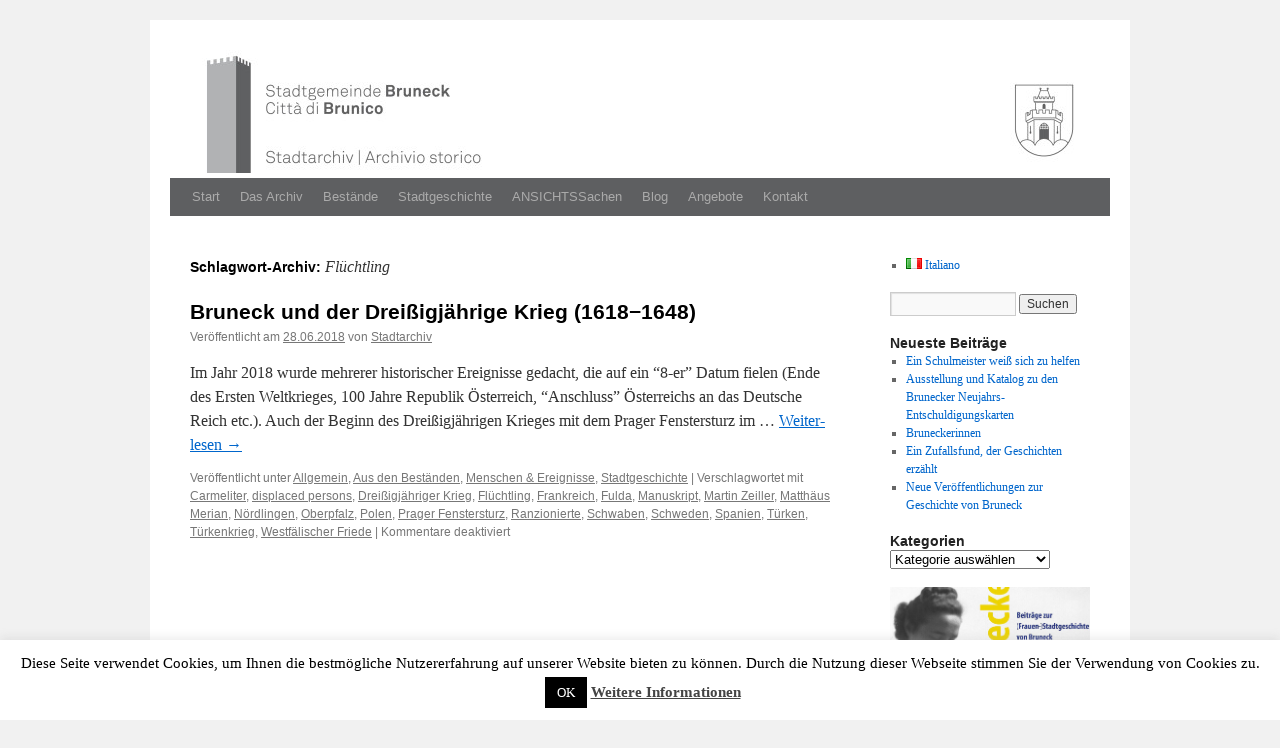

--- FILE ---
content_type: text/html; charset=UTF-8
request_url: https://www.archiv-bruneck.it/de/tag/fluechtling
body_size: 18834
content:
<!DOCTYPE html>
<link rel="icon" href="https://www.archiv-bruneck.it/wp-content/uploads/2024/07/Logo_favicon-1.png">
<html lang="de-DE">
<head>
<meta charset="UTF-8" />
<title>Flüchtling | Stadtarchiv Bruneck | Archivio storico della Città di Brunico</title>
<link rel="stylesheet" type="text/css" media="all" href="https://www.archiv-bruneck.it/wp-content/themes/arkisto/style.css" />
<meta name='robots' content='max-image-preview:large' />
<link rel="alternate" type="application/rss+xml" title="Stadtarchiv Bruneck | Archivio storico della Città di Brunico &raquo; Feed" href="https://www.archiv-bruneck.it/de/feed" />
<link rel="alternate" type="application/rss+xml" title="Stadtarchiv Bruneck | Archivio storico della Città di Brunico &raquo; Kommentar-Feed" href="https://www.archiv-bruneck.it/de/comments/feed" />
<link rel="alternate" type="application/rss+xml" title="Stadtarchiv Bruneck | Archivio storico della Città di Brunico &raquo; Flüchtling Schlagwort-Feed" href="https://www.archiv-bruneck.it/de/tag/fluechtling/feed" />
<style id='wp-img-auto-sizes-contain-inline-css' type='text/css'>
img:is([sizes=auto i],[sizes^="auto," i]){contain-intrinsic-size:3000px 1500px}
/*# sourceURL=wp-img-auto-sizes-contain-inline-css */
</style>
<style id='wp-emoji-styles-inline-css' type='text/css'>

	img.wp-smiley, img.emoji {
		display: inline !important;
		border: none !important;
		box-shadow: none !important;
		height: 1em !important;
		width: 1em !important;
		margin: 0 0.07em !important;
		vertical-align: -0.1em !important;
		background: none !important;
		padding: 0 !important;
	}
/*# sourceURL=wp-emoji-styles-inline-css */
</style>
<style id='wp-block-library-inline-css' type='text/css'>
:root{--wp-block-synced-color:#7a00df;--wp-block-synced-color--rgb:122,0,223;--wp-bound-block-color:var(--wp-block-synced-color);--wp-editor-canvas-background:#ddd;--wp-admin-theme-color:#007cba;--wp-admin-theme-color--rgb:0,124,186;--wp-admin-theme-color-darker-10:#006ba1;--wp-admin-theme-color-darker-10--rgb:0,107,160.5;--wp-admin-theme-color-darker-20:#005a87;--wp-admin-theme-color-darker-20--rgb:0,90,135;--wp-admin-border-width-focus:2px}@media (min-resolution:192dpi){:root{--wp-admin-border-width-focus:1.5px}}.wp-element-button{cursor:pointer}:root .has-very-light-gray-background-color{background-color:#eee}:root .has-very-dark-gray-background-color{background-color:#313131}:root .has-very-light-gray-color{color:#eee}:root .has-very-dark-gray-color{color:#313131}:root .has-vivid-green-cyan-to-vivid-cyan-blue-gradient-background{background:linear-gradient(135deg,#00d084,#0693e3)}:root .has-purple-crush-gradient-background{background:linear-gradient(135deg,#34e2e4,#4721fb 50%,#ab1dfe)}:root .has-hazy-dawn-gradient-background{background:linear-gradient(135deg,#faaca8,#dad0ec)}:root .has-subdued-olive-gradient-background{background:linear-gradient(135deg,#fafae1,#67a671)}:root .has-atomic-cream-gradient-background{background:linear-gradient(135deg,#fdd79a,#004a59)}:root .has-nightshade-gradient-background{background:linear-gradient(135deg,#330968,#31cdcf)}:root .has-midnight-gradient-background{background:linear-gradient(135deg,#020381,#2874fc)}:root{--wp--preset--font-size--normal:16px;--wp--preset--font-size--huge:42px}.has-regular-font-size{font-size:1em}.has-larger-font-size{font-size:2.625em}.has-normal-font-size{font-size:var(--wp--preset--font-size--normal)}.has-huge-font-size{font-size:var(--wp--preset--font-size--huge)}.has-text-align-center{text-align:center}.has-text-align-left{text-align:left}.has-text-align-right{text-align:right}.has-fit-text{white-space:nowrap!important}#end-resizable-editor-section{display:none}.aligncenter{clear:both}.items-justified-left{justify-content:flex-start}.items-justified-center{justify-content:center}.items-justified-right{justify-content:flex-end}.items-justified-space-between{justify-content:space-between}.screen-reader-text{border:0;clip-path:inset(50%);height:1px;margin:-1px;overflow:hidden;padding:0;position:absolute;width:1px;word-wrap:normal!important}.screen-reader-text:focus{background-color:#ddd;clip-path:none;color:#444;display:block;font-size:1em;height:auto;left:5px;line-height:normal;padding:15px 23px 14px;text-decoration:none;top:5px;width:auto;z-index:100000}html :where(.has-border-color){border-style:solid}html :where([style*=border-top-color]){border-top-style:solid}html :where([style*=border-right-color]){border-right-style:solid}html :where([style*=border-bottom-color]){border-bottom-style:solid}html :where([style*=border-left-color]){border-left-style:solid}html :where([style*=border-width]){border-style:solid}html :where([style*=border-top-width]){border-top-style:solid}html :where([style*=border-right-width]){border-right-style:solid}html :where([style*=border-bottom-width]){border-bottom-style:solid}html :where([style*=border-left-width]){border-left-style:solid}html :where(img[class*=wp-image-]){height:auto;max-width:100%}:where(figure){margin:0 0 1em}html :where(.is-position-sticky){--wp-admin--admin-bar--position-offset:var(--wp-admin--admin-bar--height,0px)}@media screen and (max-width:600px){html :where(.is-position-sticky){--wp-admin--admin-bar--position-offset:0px}}

/*# sourceURL=wp-block-library-inline-css */
</style><style id='wp-block-image-inline-css' type='text/css'>
.wp-block-image>a,.wp-block-image>figure>a{display:inline-block}.wp-block-image img{box-sizing:border-box;height:auto;max-width:100%;vertical-align:bottom}@media not (prefers-reduced-motion){.wp-block-image img.hide{visibility:hidden}.wp-block-image img.show{animation:show-content-image .4s}}.wp-block-image[style*=border-radius] img,.wp-block-image[style*=border-radius]>a{border-radius:inherit}.wp-block-image.has-custom-border img{box-sizing:border-box}.wp-block-image.aligncenter{text-align:center}.wp-block-image.alignfull>a,.wp-block-image.alignwide>a{width:100%}.wp-block-image.alignfull img,.wp-block-image.alignwide img{height:auto;width:100%}.wp-block-image .aligncenter,.wp-block-image .alignleft,.wp-block-image .alignright,.wp-block-image.aligncenter,.wp-block-image.alignleft,.wp-block-image.alignright{display:table}.wp-block-image .aligncenter>figcaption,.wp-block-image .alignleft>figcaption,.wp-block-image .alignright>figcaption,.wp-block-image.aligncenter>figcaption,.wp-block-image.alignleft>figcaption,.wp-block-image.alignright>figcaption{caption-side:bottom;display:table-caption}.wp-block-image .alignleft{float:left;margin:.5em 1em .5em 0}.wp-block-image .alignright{float:right;margin:.5em 0 .5em 1em}.wp-block-image .aligncenter{margin-left:auto;margin-right:auto}.wp-block-image :where(figcaption){margin-bottom:1em;margin-top:.5em}.wp-block-image.is-style-circle-mask img{border-radius:9999px}@supports ((-webkit-mask-image:none) or (mask-image:none)) or (-webkit-mask-image:none){.wp-block-image.is-style-circle-mask img{border-radius:0;-webkit-mask-image:url('data:image/svg+xml;utf8,<svg viewBox="0 0 100 100" xmlns="http://www.w3.org/2000/svg"><circle cx="50" cy="50" r="50"/></svg>');mask-image:url('data:image/svg+xml;utf8,<svg viewBox="0 0 100 100" xmlns="http://www.w3.org/2000/svg"><circle cx="50" cy="50" r="50"/></svg>');mask-mode:alpha;-webkit-mask-position:center;mask-position:center;-webkit-mask-repeat:no-repeat;mask-repeat:no-repeat;-webkit-mask-size:contain;mask-size:contain}}:root :where(.wp-block-image.is-style-rounded img,.wp-block-image .is-style-rounded img){border-radius:9999px}.wp-block-image figure{margin:0}.wp-lightbox-container{display:flex;flex-direction:column;position:relative}.wp-lightbox-container img{cursor:zoom-in}.wp-lightbox-container img:hover+button{opacity:1}.wp-lightbox-container button{align-items:center;backdrop-filter:blur(16px) saturate(180%);background-color:#5a5a5a40;border:none;border-radius:4px;cursor:zoom-in;display:flex;height:20px;justify-content:center;opacity:0;padding:0;position:absolute;right:16px;text-align:center;top:16px;width:20px;z-index:100}@media not (prefers-reduced-motion){.wp-lightbox-container button{transition:opacity .2s ease}}.wp-lightbox-container button:focus-visible{outline:3px auto #5a5a5a40;outline:3px auto -webkit-focus-ring-color;outline-offset:3px}.wp-lightbox-container button:hover{cursor:pointer;opacity:1}.wp-lightbox-container button:focus{opacity:1}.wp-lightbox-container button:focus,.wp-lightbox-container button:hover,.wp-lightbox-container button:not(:hover):not(:active):not(.has-background){background-color:#5a5a5a40;border:none}.wp-lightbox-overlay{box-sizing:border-box;cursor:zoom-out;height:100vh;left:0;overflow:hidden;position:fixed;top:0;visibility:hidden;width:100%;z-index:100000}.wp-lightbox-overlay .close-button{align-items:center;cursor:pointer;display:flex;justify-content:center;min-height:40px;min-width:40px;padding:0;position:absolute;right:calc(env(safe-area-inset-right) + 16px);top:calc(env(safe-area-inset-top) + 16px);z-index:5000000}.wp-lightbox-overlay .close-button:focus,.wp-lightbox-overlay .close-button:hover,.wp-lightbox-overlay .close-button:not(:hover):not(:active):not(.has-background){background:none;border:none}.wp-lightbox-overlay .lightbox-image-container{height:var(--wp--lightbox-container-height);left:50%;overflow:hidden;position:absolute;top:50%;transform:translate(-50%,-50%);transform-origin:top left;width:var(--wp--lightbox-container-width);z-index:9999999999}.wp-lightbox-overlay .wp-block-image{align-items:center;box-sizing:border-box;display:flex;height:100%;justify-content:center;margin:0;position:relative;transform-origin:0 0;width:100%;z-index:3000000}.wp-lightbox-overlay .wp-block-image img{height:var(--wp--lightbox-image-height);min-height:var(--wp--lightbox-image-height);min-width:var(--wp--lightbox-image-width);width:var(--wp--lightbox-image-width)}.wp-lightbox-overlay .wp-block-image figcaption{display:none}.wp-lightbox-overlay button{background:none;border:none}.wp-lightbox-overlay .scrim{background-color:#fff;height:100%;opacity:.9;position:absolute;width:100%;z-index:2000000}.wp-lightbox-overlay.active{visibility:visible}@media not (prefers-reduced-motion){.wp-lightbox-overlay.active{animation:turn-on-visibility .25s both}.wp-lightbox-overlay.active img{animation:turn-on-visibility .35s both}.wp-lightbox-overlay.show-closing-animation:not(.active){animation:turn-off-visibility .35s both}.wp-lightbox-overlay.show-closing-animation:not(.active) img{animation:turn-off-visibility .25s both}.wp-lightbox-overlay.zoom.active{animation:none;opacity:1;visibility:visible}.wp-lightbox-overlay.zoom.active .lightbox-image-container{animation:lightbox-zoom-in .4s}.wp-lightbox-overlay.zoom.active .lightbox-image-container img{animation:none}.wp-lightbox-overlay.zoom.active .scrim{animation:turn-on-visibility .4s forwards}.wp-lightbox-overlay.zoom.show-closing-animation:not(.active){animation:none}.wp-lightbox-overlay.zoom.show-closing-animation:not(.active) .lightbox-image-container{animation:lightbox-zoom-out .4s}.wp-lightbox-overlay.zoom.show-closing-animation:not(.active) .lightbox-image-container img{animation:none}.wp-lightbox-overlay.zoom.show-closing-animation:not(.active) .scrim{animation:turn-off-visibility .4s forwards}}@keyframes show-content-image{0%{visibility:hidden}99%{visibility:hidden}to{visibility:visible}}@keyframes turn-on-visibility{0%{opacity:0}to{opacity:1}}@keyframes turn-off-visibility{0%{opacity:1;visibility:visible}99%{opacity:0;visibility:visible}to{opacity:0;visibility:hidden}}@keyframes lightbox-zoom-in{0%{transform:translate(calc((-100vw + var(--wp--lightbox-scrollbar-width))/2 + var(--wp--lightbox-initial-left-position)),calc(-50vh + var(--wp--lightbox-initial-top-position))) scale(var(--wp--lightbox-scale))}to{transform:translate(-50%,-50%) scale(1)}}@keyframes lightbox-zoom-out{0%{transform:translate(-50%,-50%) scale(1);visibility:visible}99%{visibility:visible}to{transform:translate(calc((-100vw + var(--wp--lightbox-scrollbar-width))/2 + var(--wp--lightbox-initial-left-position)),calc(-50vh + var(--wp--lightbox-initial-top-position))) scale(var(--wp--lightbox-scale));visibility:hidden}}
/*# sourceURL=https://www.archiv-bruneck.it/wp-includes/blocks/image/style.min.css */
</style>
<style id='wp-block-image-theme-inline-css' type='text/css'>
:root :where(.wp-block-image figcaption){color:#555;font-size:13px;text-align:center}.is-dark-theme :root :where(.wp-block-image figcaption){color:#ffffffa6}.wp-block-image{margin:0 0 1em}
/*# sourceURL=https://www.archiv-bruneck.it/wp-includes/blocks/image/theme.min.css */
</style>
<style id='global-styles-inline-css' type='text/css'>
:root{--wp--preset--aspect-ratio--square: 1;--wp--preset--aspect-ratio--4-3: 4/3;--wp--preset--aspect-ratio--3-4: 3/4;--wp--preset--aspect-ratio--3-2: 3/2;--wp--preset--aspect-ratio--2-3: 2/3;--wp--preset--aspect-ratio--16-9: 16/9;--wp--preset--aspect-ratio--9-16: 9/16;--wp--preset--color--black: #000;--wp--preset--color--cyan-bluish-gray: #abb8c3;--wp--preset--color--white: #fff;--wp--preset--color--pale-pink: #f78da7;--wp--preset--color--vivid-red: #cf2e2e;--wp--preset--color--luminous-vivid-orange: #ff6900;--wp--preset--color--luminous-vivid-amber: #fcb900;--wp--preset--color--light-green-cyan: #7bdcb5;--wp--preset--color--vivid-green-cyan: #00d084;--wp--preset--color--pale-cyan-blue: #8ed1fc;--wp--preset--color--vivid-cyan-blue: #0693e3;--wp--preset--color--vivid-purple: #9b51e0;--wp--preset--color--blue: #0066cc;--wp--preset--color--medium-gray: #666;--wp--preset--color--light-gray: #f1f1f1;--wp--preset--gradient--vivid-cyan-blue-to-vivid-purple: linear-gradient(135deg,rgb(6,147,227) 0%,rgb(155,81,224) 100%);--wp--preset--gradient--light-green-cyan-to-vivid-green-cyan: linear-gradient(135deg,rgb(122,220,180) 0%,rgb(0,208,130) 100%);--wp--preset--gradient--luminous-vivid-amber-to-luminous-vivid-orange: linear-gradient(135deg,rgb(252,185,0) 0%,rgb(255,105,0) 100%);--wp--preset--gradient--luminous-vivid-orange-to-vivid-red: linear-gradient(135deg,rgb(255,105,0) 0%,rgb(207,46,46) 100%);--wp--preset--gradient--very-light-gray-to-cyan-bluish-gray: linear-gradient(135deg,rgb(238,238,238) 0%,rgb(169,184,195) 100%);--wp--preset--gradient--cool-to-warm-spectrum: linear-gradient(135deg,rgb(74,234,220) 0%,rgb(151,120,209) 20%,rgb(207,42,186) 40%,rgb(238,44,130) 60%,rgb(251,105,98) 80%,rgb(254,248,76) 100%);--wp--preset--gradient--blush-light-purple: linear-gradient(135deg,rgb(255,206,236) 0%,rgb(152,150,240) 100%);--wp--preset--gradient--blush-bordeaux: linear-gradient(135deg,rgb(254,205,165) 0%,rgb(254,45,45) 50%,rgb(107,0,62) 100%);--wp--preset--gradient--luminous-dusk: linear-gradient(135deg,rgb(255,203,112) 0%,rgb(199,81,192) 50%,rgb(65,88,208) 100%);--wp--preset--gradient--pale-ocean: linear-gradient(135deg,rgb(255,245,203) 0%,rgb(182,227,212) 50%,rgb(51,167,181) 100%);--wp--preset--gradient--electric-grass: linear-gradient(135deg,rgb(202,248,128) 0%,rgb(113,206,126) 100%);--wp--preset--gradient--midnight: linear-gradient(135deg,rgb(2,3,129) 0%,rgb(40,116,252) 100%);--wp--preset--font-size--small: 13px;--wp--preset--font-size--medium: 20px;--wp--preset--font-size--large: 36px;--wp--preset--font-size--x-large: 42px;--wp--preset--spacing--20: 0.44rem;--wp--preset--spacing--30: 0.67rem;--wp--preset--spacing--40: 1rem;--wp--preset--spacing--50: 1.5rem;--wp--preset--spacing--60: 2.25rem;--wp--preset--spacing--70: 3.38rem;--wp--preset--spacing--80: 5.06rem;--wp--preset--shadow--natural: 6px 6px 9px rgba(0, 0, 0, 0.2);--wp--preset--shadow--deep: 12px 12px 50px rgba(0, 0, 0, 0.4);--wp--preset--shadow--sharp: 6px 6px 0px rgba(0, 0, 0, 0.2);--wp--preset--shadow--outlined: 6px 6px 0px -3px rgb(255, 255, 255), 6px 6px rgb(0, 0, 0);--wp--preset--shadow--crisp: 6px 6px 0px rgb(0, 0, 0);}:where(.is-layout-flex){gap: 0.5em;}:where(.is-layout-grid){gap: 0.5em;}body .is-layout-flex{display: flex;}.is-layout-flex{flex-wrap: wrap;align-items: center;}.is-layout-flex > :is(*, div){margin: 0;}body .is-layout-grid{display: grid;}.is-layout-grid > :is(*, div){margin: 0;}:where(.wp-block-columns.is-layout-flex){gap: 2em;}:where(.wp-block-columns.is-layout-grid){gap: 2em;}:where(.wp-block-post-template.is-layout-flex){gap: 1.25em;}:where(.wp-block-post-template.is-layout-grid){gap: 1.25em;}.has-black-color{color: var(--wp--preset--color--black) !important;}.has-cyan-bluish-gray-color{color: var(--wp--preset--color--cyan-bluish-gray) !important;}.has-white-color{color: var(--wp--preset--color--white) !important;}.has-pale-pink-color{color: var(--wp--preset--color--pale-pink) !important;}.has-vivid-red-color{color: var(--wp--preset--color--vivid-red) !important;}.has-luminous-vivid-orange-color{color: var(--wp--preset--color--luminous-vivid-orange) !important;}.has-luminous-vivid-amber-color{color: var(--wp--preset--color--luminous-vivid-amber) !important;}.has-light-green-cyan-color{color: var(--wp--preset--color--light-green-cyan) !important;}.has-vivid-green-cyan-color{color: var(--wp--preset--color--vivid-green-cyan) !important;}.has-pale-cyan-blue-color{color: var(--wp--preset--color--pale-cyan-blue) !important;}.has-vivid-cyan-blue-color{color: var(--wp--preset--color--vivid-cyan-blue) !important;}.has-vivid-purple-color{color: var(--wp--preset--color--vivid-purple) !important;}.has-black-background-color{background-color: var(--wp--preset--color--black) !important;}.has-cyan-bluish-gray-background-color{background-color: var(--wp--preset--color--cyan-bluish-gray) !important;}.has-white-background-color{background-color: var(--wp--preset--color--white) !important;}.has-pale-pink-background-color{background-color: var(--wp--preset--color--pale-pink) !important;}.has-vivid-red-background-color{background-color: var(--wp--preset--color--vivid-red) !important;}.has-luminous-vivid-orange-background-color{background-color: var(--wp--preset--color--luminous-vivid-orange) !important;}.has-luminous-vivid-amber-background-color{background-color: var(--wp--preset--color--luminous-vivid-amber) !important;}.has-light-green-cyan-background-color{background-color: var(--wp--preset--color--light-green-cyan) !important;}.has-vivid-green-cyan-background-color{background-color: var(--wp--preset--color--vivid-green-cyan) !important;}.has-pale-cyan-blue-background-color{background-color: var(--wp--preset--color--pale-cyan-blue) !important;}.has-vivid-cyan-blue-background-color{background-color: var(--wp--preset--color--vivid-cyan-blue) !important;}.has-vivid-purple-background-color{background-color: var(--wp--preset--color--vivid-purple) !important;}.has-black-border-color{border-color: var(--wp--preset--color--black) !important;}.has-cyan-bluish-gray-border-color{border-color: var(--wp--preset--color--cyan-bluish-gray) !important;}.has-white-border-color{border-color: var(--wp--preset--color--white) !important;}.has-pale-pink-border-color{border-color: var(--wp--preset--color--pale-pink) !important;}.has-vivid-red-border-color{border-color: var(--wp--preset--color--vivid-red) !important;}.has-luminous-vivid-orange-border-color{border-color: var(--wp--preset--color--luminous-vivid-orange) !important;}.has-luminous-vivid-amber-border-color{border-color: var(--wp--preset--color--luminous-vivid-amber) !important;}.has-light-green-cyan-border-color{border-color: var(--wp--preset--color--light-green-cyan) !important;}.has-vivid-green-cyan-border-color{border-color: var(--wp--preset--color--vivid-green-cyan) !important;}.has-pale-cyan-blue-border-color{border-color: var(--wp--preset--color--pale-cyan-blue) !important;}.has-vivid-cyan-blue-border-color{border-color: var(--wp--preset--color--vivid-cyan-blue) !important;}.has-vivid-purple-border-color{border-color: var(--wp--preset--color--vivid-purple) !important;}.has-vivid-cyan-blue-to-vivid-purple-gradient-background{background: var(--wp--preset--gradient--vivid-cyan-blue-to-vivid-purple) !important;}.has-light-green-cyan-to-vivid-green-cyan-gradient-background{background: var(--wp--preset--gradient--light-green-cyan-to-vivid-green-cyan) !important;}.has-luminous-vivid-amber-to-luminous-vivid-orange-gradient-background{background: var(--wp--preset--gradient--luminous-vivid-amber-to-luminous-vivid-orange) !important;}.has-luminous-vivid-orange-to-vivid-red-gradient-background{background: var(--wp--preset--gradient--luminous-vivid-orange-to-vivid-red) !important;}.has-very-light-gray-to-cyan-bluish-gray-gradient-background{background: var(--wp--preset--gradient--very-light-gray-to-cyan-bluish-gray) !important;}.has-cool-to-warm-spectrum-gradient-background{background: var(--wp--preset--gradient--cool-to-warm-spectrum) !important;}.has-blush-light-purple-gradient-background{background: var(--wp--preset--gradient--blush-light-purple) !important;}.has-blush-bordeaux-gradient-background{background: var(--wp--preset--gradient--blush-bordeaux) !important;}.has-luminous-dusk-gradient-background{background: var(--wp--preset--gradient--luminous-dusk) !important;}.has-pale-ocean-gradient-background{background: var(--wp--preset--gradient--pale-ocean) !important;}.has-electric-grass-gradient-background{background: var(--wp--preset--gradient--electric-grass) !important;}.has-midnight-gradient-background{background: var(--wp--preset--gradient--midnight) !important;}.has-small-font-size{font-size: var(--wp--preset--font-size--small) !important;}.has-medium-font-size{font-size: var(--wp--preset--font-size--medium) !important;}.has-large-font-size{font-size: var(--wp--preset--font-size--large) !important;}.has-x-large-font-size{font-size: var(--wp--preset--font-size--x-large) !important;}
/*# sourceURL=global-styles-inline-css */
</style>

<style id='classic-theme-styles-inline-css' type='text/css'>
/*! This file is auto-generated */
.wp-block-button__link{color:#fff;background-color:#32373c;border-radius:9999px;box-shadow:none;text-decoration:none;padding:calc(.667em + 2px) calc(1.333em + 2px);font-size:1.125em}.wp-block-file__button{background:#32373c;color:#fff;text-decoration:none}
/*# sourceURL=/wp-includes/css/classic-themes.min.css */
</style>
<link rel='stylesheet' id='cookie-law-info-css' href='https://www.archiv-bruneck.it/wp-content/plugins/cookie-law-info/legacy/public/css/cookie-law-info-public.css?ver=3.3.9.1' type='text/css' media='all' />
<link rel='stylesheet' id='cookie-law-info-gdpr-css' href='https://www.archiv-bruneck.it/wp-content/plugins/cookie-law-info/legacy/public/css/cookie-law-info-gdpr.css?ver=3.3.9.1' type='text/css' media='all' />
<link rel='stylesheet' id='quiz-maker-css' href='https://www.archiv-bruneck.it/wp-content/plugins/quiz-maker/public/css/quiz-maker-public.css?ver=6.7.0.97' type='text/css' media='all' />
<link rel='stylesheet' id='toc-screen-css' href='https://www.archiv-bruneck.it/wp-content/plugins/table-of-contents-plus/screen.min.css?ver=2411.1' type='text/css' media='all' />
<link rel='stylesheet' id='twentyten-block-style-css' href='https://www.archiv-bruneck.it/wp-content/themes/twentyten/blocks.css?ver=20250220' type='text/css' media='all' />
<style id='wp-typography-custom-inline-css' type='text/css'>
sub, sup{font-size: 75%;line-height: 100%}sup{vertical-align: 60%}sub{vertical-align: -10%}.amp{font-family: Baskerville, "Goudy Old Style", Palatino, "Book Antiqua", "Warnock Pro", serif;font-size: 1.1em;font-style: italic;font-weight: normal;line-height: 1em}.caps{font-size: 90%}.dquo{margin-left: -0.4em}.quo{margin-left: -0.2em}.pull-single{margin-left: -0.15em}.push-single{margin-right: 0.15em}.pull-double{margin-left: -0.38em}.push-double{margin-right: 0.38em}
/*# sourceURL=wp-typography-custom-inline-css */
</style>
<style id='wp-typography-safari-font-workaround-inline-css' type='text/css'>
body {-webkit-font-feature-settings: "liga";font-feature-settings: "liga";-ms-font-feature-settings: normal;}
/*# sourceURL=wp-typography-safari-font-workaround-inline-css */
</style>
<link rel='stylesheet' id='slimbox2-css' href='https://www.archiv-bruneck.it/wp-content/plugins/wp-slimbox2/css/slimbox2.css?ver=1.1' type='text/css' media='screen' />
<script type="text/javascript" src="https://www.archiv-bruneck.it/wp-includes/js/jquery/jquery.min.js?ver=3.7.1" id="jquery-core-js"></script>
<script type="text/javascript" src="https://www.archiv-bruneck.it/wp-includes/js/jquery/jquery-migrate.min.js?ver=3.4.1" id="jquery-migrate-js"></script>
<script type="text/javascript" id="cookie-law-info-js-extra">
/* <![CDATA[ */
var Cli_Data = {"nn_cookie_ids":[],"cookielist":[],"non_necessary_cookies":[],"ccpaEnabled":"","ccpaRegionBased":"","ccpaBarEnabled":"","strictlyEnabled":["necessary","obligatoire"],"ccpaType":"gdpr","js_blocking":"","custom_integration":"","triggerDomRefresh":"","secure_cookies":""};
var cli_cookiebar_settings = {"animate_speed_hide":"500","animate_speed_show":"500","background":"#fff","border":"#444","border_on":"","button_1_button_colour":"#000","button_1_button_hover":"#000000","button_1_link_colour":"#fff","button_1_as_button":"1","button_1_new_win":"","button_2_button_colour":"#333","button_2_button_hover":"#292929","button_2_link_colour":"#444","button_2_as_button":"","button_2_hidebar":"","button_3_button_colour":"#000","button_3_button_hover":"#000000","button_3_link_colour":"#fff","button_3_as_button":"1","button_3_new_win":"","button_4_button_colour":"#000","button_4_button_hover":"#000000","button_4_link_colour":"#fff","button_4_as_button":"1","button_7_button_colour":"#61a229","button_7_button_hover":"#4e8221","button_7_link_colour":"#fff","button_7_as_button":"1","button_7_new_win":"","font_family":"inherit","header_fix":"","notify_animate_hide":"1","notify_animate_show":"1","notify_div_id":"#cookie-law-info-bar","notify_position_horizontal":"right","notify_position_vertical":"bottom","scroll_close":"","scroll_close_reload":"","accept_close_reload":"","reject_close_reload":"","showagain_tab":"","showagain_background":"#fff","showagain_border":"#000","showagain_div_id":"#cookie-law-info-again","showagain_x_position":"100px","text":"#000","show_once_yn":"","show_once":"10000","logging_on":"","as_popup":"","popup_overlay":"1","bar_heading_text":"","cookie_bar_as":"banner","popup_showagain_position":"bottom-right","widget_position":"left"};
var log_object = {"ajax_url":"https://www.archiv-bruneck.it/wp-admin/admin-ajax.php"};
//# sourceURL=cookie-law-info-js-extra
/* ]]> */
</script>
<script type="text/javascript" src="https://www.archiv-bruneck.it/wp-content/plugins/cookie-law-info/legacy/public/js/cookie-law-info-public.js?ver=3.3.9.1" id="cookie-law-info-js"></script>
<script type="text/javascript" src="https://www.archiv-bruneck.it/wp-content/plugins/wp-image-zoooom/assets/js/jquery.image_zoom.min.js?ver=1.60" id="image_zoooom-js" defer="defer" data-wp-strategy="defer" fetchpriority="low"></script>
<script type="text/javascript" id="image_zoooom-init-js-extra">
/* <![CDATA[ */
var IZ = {"options":{"lensShape":"square","lensSize":200,"lensBorderSize":1,"lensBorderColour":"#ffffff","borderRadius":0,"cursor":"default","zoomWindowWidth":400,"zoomWindowHeight":360,"zoomWindowOffsetx":10,"borderSize":1,"borderColour":"#888888","zoomWindowShadow":4,"lensFadeIn":500,"lensFadeOut":500,"zoomWindowFadeIn":500,"zoomWindowFadeOut":500,"easingAmount":12,"tint":"true","tintColour":"#ffffff","tintOpacity":0.1},"with_woocommerce":"0","exchange_thumbnails":"1","enable_mobile":"1","woo_categories":"0","woo_slider":"0","enable_surecart":"0"};
//# sourceURL=image_zoooom-init-js-extra
/* ]]> */
</script>
<script type="text/javascript" src="https://www.archiv-bruneck.it/wp-content/plugins/wp-image-zoooom/assets/js/image_zoom-init.js?ver=1.60" id="image_zoooom-init-js" defer="defer" data-wp-strategy="defer" fetchpriority="low"></script>
<script type="text/javascript" src="https://www.archiv-bruneck.it/wp-content/plugins/wp-slimbox2/javascript/slimbox2.js?ver=2.04" id="slimbox2-js"></script>
<script type="text/javascript" id="slimbox2_autoload-js-extra">
/* <![CDATA[ */
var slimbox2_options = {"autoload":"1","overlayColor":"#000000","loop":"","overlayOpacity":"0.8","overlayFadeDuration":"400","resizeDuration":"400","resizeEasing":"swing","initialWidth":"250","initialHeight":"250","imageFadeDuration":"400","captionAnimationDuration":"400","caption":"el.title || el.firstChild.alt || el.firstChild.title || el.href || el.href","url":"1","selector":"div.entry-content, div.gallery, div.entry, div.post, div#page, body","counterText":"Bild {x} von {y}","closeKeys":"27,88,67","previousKeys":"37,90","nextKeys":"39,86","prev":"https://www.archiv-bruneck.it/wp-content/plugins/wp-slimbox2/images/de_DE/prevlabel-de.gif","next":"https://www.archiv-bruneck.it/wp-content/plugins/wp-slimbox2/images/de_DE/nextlabel-de.gif","close":"https://www.archiv-bruneck.it/wp-content/plugins/wp-slimbox2/images/de_DE/closelabel-de.gif","picasaweb":"","flickr":"","mobile":""};
//# sourceURL=slimbox2_autoload-js-extra
/* ]]> */
</script>
<script type="text/javascript" src="https://www.archiv-bruneck.it/wp-content/plugins/wp-slimbox2/javascript/slimbox2_autoload.js?ver=1.0.4b" id="slimbox2_autoload-js"></script>
<link rel="https://api.w.org/" href="https://www.archiv-bruneck.it/wp-json/" /><link rel="alternate" title="JSON" type="application/json" href="https://www.archiv-bruneck.it/wp-json/wp/v2/tags/2012" /><link rel="EditURI" type="application/rsd+xml" title="RSD" href="https://www.archiv-bruneck.it/xmlrpc.php?rsd" />
<meta name="generator" content="WordPress 6.9" />
			<style type="text/css" media="screen">
				/**
				 * Plugin Name: Subtitles
				 * Plugin URI: http://wordpress.org/plugins/subtitles/
				 * Description: Easily add subtitles into your WordPress posts, pages, custom post types, and themes.
				 * Author: We Cobble
				 * Author URI: https://wecobble.com/
				 * Version: 2.2.0
				 * License: GNU General Public License v2 or later
				 * License URI: http://www.gnu.org/licenses/gpl-2.0.html
				 */

				/**
				 * Be explicit about this styling only applying to spans,
				 * since that's the default markup that's returned by
				 * Subtitles. If a developer overrides the default subtitles
				 * markup with another element or class, we don't want to stomp
				 * on that.
				 *
				 * @since 1.0.0
				 */
				span.entry-subtitle {
					display: block; /* Put subtitles on their own line by default. */
					font-size: 0.53333333333333em; /* Sensible scaling. It's assumed that post titles will be wrapped in heading tags. */
				}
				/**
				 * If subtitles are shown in comment areas, we'll hide them by default.
				 *
				 * @since 1.0.5
				 */
				#comments .comments-title span.entry-subtitle {
					display: none;
				}
			</style><!-- Analytics by WP Statistics - https://wp-statistics.com -->
<style type="text/css">img.zoooom,.zoooom img{padding:0!important;}</style><script type="text/javascript"></script></head>

<body class="archive tag tag-fluechtling tag-2012 wp-theme-twentyten wp-child-theme-arkisto">
<div id="wrapper" class="hfeed">
	<div id="header">
		<div id="masthead">
			<div id="branding" role="banner">
										<img src="https://www.archiv-bruneck.it/wp-content/uploads/2014/05/copy-cropped-Kopfzeile-Stadtarchiv.jpg" width="940" height="123" alt="" />
								</div><!-- #branding -->

			<div id="access" role="navigation">
			  				<div class="skip-link screen-reader-text"><a href="#content" title="Zum Inhalt springen">Zum Inhalt springen</a></div>
												<div class="menu"><ul>
<li ><a href="https://www.archiv-bruneck.it/de/was-sie-hier-finden">Start</a></li><li class="page_item page-item-7"><a href="https://www.archiv-bruneck.it/de/das-archiv">Das Archiv</a></li>
<li class="page_item page-item-61 page_item_has_children"><a href="https://www.archiv-bruneck.it/de/bestaende">Bestände</a>
<ul class='children'>
	<li class="page_item page-item-36732"><a href="https://www.archiv-bruneck.it/de/bestaende/die-urkundenreihe">Die Urkundenreihe (1319–1838)</a></li>
	<li class="page_item page-item-36824"><a href="https://www.archiv-bruneck.it/de/bestaende/1-2-akten-und-amtsbuecher-15-20-jahrhundert">Akten und Amtsbücher (15.–20. Jahrhundert)</a></li>
	<li class="page_item page-item-36832"><a href="https://www.archiv-bruneck.it/de/bestaende/k-k-oesterreichische-und-bayerische-verwaltung">K.k. österreichische und bayerische Verwaltung</a></li>
</ul>
</li>
<li class="page_item page-item-109 page_item_has_children"><a href="https://www.archiv-bruneck.it/de/stadtgeschichte">Stadtgeschichte</a>
<ul class='children'>
	<li class="page_item page-item-428 page_item_has_children"><a href="https://www.archiv-bruneck.it/de/stadtgeschichte/eine-kurze-geschichte-der-stadt">Eine kurze Geschichte der Stadt</a>
	<ul class='children'>
		<li class="page_item page-item-2581 page_item_has_children"><a href="https://www.archiv-bruneck.it/de/stadtgeschichte/eine-kurze-geschichte-der-stadt/fraktionen">Die Fraktionen</a>
		<ul class='children'>
			<li class="page_item page-item-2137"><a href="https://www.archiv-bruneck.it/de/stadtgeschichte/eine-kurze-geschichte-der-stadt/fraktionen/reischach">Reischach</a></li>
			<li class="page_item page-item-2048"><a href="https://www.archiv-bruneck.it/de/stadtgeschichte/eine-kurze-geschichte-der-stadt/fraktionen/st-georgen">St. Georgen</a></li>
			<li class="page_item page-item-2203"><a href="https://www.archiv-bruneck.it/de/stadtgeschichte/eine-kurze-geschichte-der-stadt/fraktionen/dietenheim">Dietenheim</a></li>
			<li class="page_item page-item-2509"><a href="https://www.archiv-bruneck.it/de/stadtgeschichte/eine-kurze-geschichte-der-stadt/fraktionen/stegen">Stegen</a></li>
			<li class="page_item page-item-2585"><a href="https://www.archiv-bruneck.it/de/stadtgeschichte/eine-kurze-geschichte-der-stadt/fraktionen/aufhofen">Aufhofen</a></li>
		</ul>
</li>
	</ul>
</li>
	<li class="page_item page-item-6982"><a href="https://www.archiv-bruneck.it/de/stadtgeschichte/das-stadtwappen">Stadtwappen und Stadtsiegel</a></li>
	<li class="page_item page-item-4707"><a href="https://www.archiv-bruneck.it/de/stadtgeschichte/zeittafel">Zeittafel</a></li>
	<li class="page_item page-item-122"><a href="https://www.archiv-bruneck.it/de/stadtgeschichte/strassennamen">Namen der Straßen und Plätze</a></li>
	<li class="page_item page-item-126 page_item_has_children"><a href="https://www.archiv-bruneck.it/de/stadtgeschichte/hoefenamen">Häuser- und Höfegeschichte</a>
	<ul class='children'>
		<li class="page_item page-item-4942"><a href="https://www.archiv-bruneck.it/de/stadtgeschichte/hoefenamen/vorstudien">Vorstudien</a></li>
	</ul>
</li>
	<li class="page_item page-item-5853 page_item_has_children"><a href="https://www.archiv-bruneck.it/de/stadtgeschichte/historische-bauten">Bauten</a>
	<ul class='children'>
		<li class="page_item page-item-3834 page_item_has_children"><a href="https://www.archiv-bruneck.it/de/stadtgeschichte/historische-bauten/kirchen-und-kapellen">Kirchen und Kapellen</a>
		<ul class='children'>
			<li class="page_item page-item-4837 page_item_has_children"><a href="https://www.archiv-bruneck.it/de/stadtgeschichte/historische-bauten/kirchen-und-kapellen/kirchen-kapellen-und-bildstoecke-in-bruneck">Bruneck Stadt</a></li>
			<li class="page_item page-item-4839"><a href="https://www.archiv-bruneck.it/de/stadtgeschichte/historische-bauten/kirchen-und-kapellen/reischach">Reischach</a></li>
		</ul>
</li>
		<li class="page_item page-item-2641"><a href="https://www.archiv-bruneck.it/de/stadtgeschichte/historische-bauten/die-burgen">Burgen und Ansitze</a></li>
		<li class="page_item page-item-6014"><a href="https://www.archiv-bruneck.it/de/stadtgeschichte/historische-bauten/die-stadttore">Die Stadtbefestigung</a></li>
		<li class="page_item page-item-3810 page_item_has_children"><a href="https://www.archiv-bruneck.it/de/stadtgeschichte/historische-bauten/die-rathaeuser">Rathäuser</a>
		<ul class='children'>
			<li class="page_item page-item-37154"><a href="https://www.archiv-bruneck.it/de/stadtgeschichte/historische-bauten/die-rathaeuser/das-erste-rathaus">Das erste Rathaus</a></li>
			<li class="page_item page-item-37157"><a href="https://www.archiv-bruneck.it/de/stadtgeschichte/historische-bauten/die-rathaeuser/das-zweite-rathaus">Das zweite Rathaus</a></li>
			<li class="page_item page-item-37160"><a href="https://www.archiv-bruneck.it/de/stadtgeschichte/historische-bauten/die-rathaeuser/das-vierte-rathaus">Das vierte Rathaus</a></li>
			<li class="page_item page-item-37162"><a href="https://www.archiv-bruneck.it/de/stadtgeschichte/historische-bauten/die-rathaeuser/das-fuenfte-rathaus">Das fünfte Rathaus</a></li>
			<li class="page_item page-item-37165"><a href="https://www.archiv-bruneck.it/de/stadtgeschichte/historische-bauten/die-rathaeuser/das-sechste-rathaus">Das sechste Rathaus</a></li>
			<li class="page_item page-item-37167"><a href="https://www.archiv-bruneck.it/de/stadtgeschichte/historische-bauten/die-rathaeuser/das-neue-rathaus">Das neue Rathaus</a></li>
		</ul>
</li>
		<li class="page_item page-item-5789"><a href="https://www.archiv-bruneck.it/de/stadtgeschichte/historische-bauten/bildstoecke">Bildstöcke</a></li>
		<li class="page_item page-item-4213"><a href="https://www.archiv-bruneck.it/de/stadtgeschichte/historische-bauten/denkmaeler">Denkmäler und Erinnerungsorte</a></li>
	</ul>
</li>
</ul>
</li>
<li class="page_item page-item-7116 page_item_has_children"><a href="https://www.archiv-bruneck.it/de/ansichtssachen">ANSICHTSSachen</a>
<ul class='children'>
	<li class="page_item page-item-7054"><a href="https://www.archiv-bruneck.it/de/ansichtssachen/briefkoepfe">Brunecker Rechnungs- und Briefköpfe: Eine Ausstellung zur Gewerbe- und Werbegeschichte der Stadt</a></li>
	<li class="page_item page-item-5733"><a href="https://www.archiv-bruneck.it/de/ansichtssachen/neujahrs-entschuldigungskarten">“Neujahrs-Entschuldigungskarten”</a></li>
	<li class="page_item page-item-6048"><a href="https://www.archiv-bruneck.it/de/ansichtssachen/ein-bunter-strauss-willkommensgruesse-postkarten-aus-bruneck">Ein bunter Strauß von Grüßen: Postkarten aus Bruneck</a></li>
</ul>
</li>
<li class="page_item page-item-37905 page_item_has_children"><a href="https://www.archiv-bruneck.it/de/blog">Blog</a>
<ul class='children'>
	<li class="page_item page-item-6411"><a href="https://www.archiv-bruneck.it/de/blog/fundstuecke">Fundstücke</a></li>
	<li class="page_item page-item-35317"><a href="https://www.archiv-bruneck.it/de/blog/themen">Themen</a></li>
	<li class="page_item page-item-6272"><a href="https://www.archiv-bruneck.it/de/blog/menschen-ereignisse">Menschen &amp; Ereignisse</a></li>
	<li class="page_item page-item-6343"><a href="https://www.archiv-bruneck.it/de/blog/orte">Orte</a></li>
</ul>
</li>
<li class="page_item page-item-1607 page_item_has_children"><a href="https://www.archiv-bruneck.it/de/angebote">Angebote</a>
<ul class='children'>
	<li class="page_item page-item-8786 page_item_has_children"><a href="https://www.archiv-bruneck.it/de/angebote/forschung">Für Forschende</a>
	<ul class='children'>
		<li class="page_item page-item-35894"><a href="https://www.archiv-bruneck.it/de/angebote/forschung/veroeffentlichungen">Veröffentlichungen des Archivs</a></li>
		<li class="page_item page-item-449 page_item_has_children"><a href="https://www.archiv-bruneck.it/de/angebote/forschung/bibliographie">Bruneck-Bibliographie</a>
		<ul class='children'>
			<li class="page_item page-item-36603"><a href="https://www.archiv-bruneck.it/de/angebote/forschung/bibliographie/gedruckte-quellen">Gedruckte Quellen</a></li>
			<li class="page_item page-item-6478"><a href="https://www.archiv-bruneck.it/de/angebote/forschung/bibliographie/qualifizierungsarbeiten-tesi-di-laurea">Qualifizierungsarbeiten</a></li>
			<li class="page_item page-item-6480"><a href="https://www.archiv-bruneck.it/de/angebote/forschung/bibliographie/ungedruckte-werke-manoscritti-inediti">Ungedruckte Werke</a></li>
			<li class="page_item page-item-6485"><a href="https://www.archiv-bruneck.it/de/angebote/forschung/bibliographie/monographien-und-sammelbaende-monografie-e-raccolte">Monographien und Sammelbände</a></li>
			<li class="page_item page-item-6482"><a href="https://www.archiv-bruneck.it/de/angebote/forschung/bibliographie/fest-und-anlassschriften-scritti-commemorativi">Fest- und Anlassschriften, Broschüren</a></li>
			<li class="page_item page-item-6487"><a href="https://www.archiv-bruneck.it/de/angebote/forschung/bibliographie/reihen-collane">Reihen</a></li>
			<li class="page_item page-item-6489"><a href="https://www.archiv-bruneck.it/de/angebote/forschung/bibliographie/kataloge-cataloghi">Kataloge</a></li>
			<li class="page_item page-item-9094"><a href="https://www.archiv-bruneck.it/de/angebote/forschung/bibliographie/artikel-in-zeitschriften">Artikel in Zeitschriften</a></li>
			<li class="page_item page-item-6491"><a href="https://www.archiv-bruneck.it/de/angebote/forschung/bibliographie/beitraege-in-sammelwerken-contributi">Beiträge in Sammelwerken</a></li>
			<li class="page_item page-item-6494"><a href="https://www.archiv-bruneck.it/de/angebote/forschung/bibliographie/artikel-in-zeitungen-und-zeitschriften-articoli-di-giornali-e-periodici">Artikel in Tages‑, Wochen- und Monatszeitungen</a></li>
			<li class="page_item page-item-6504"><a href="https://www.archiv-bruneck.it/de/angebote/forschung/bibliographie/online-ressourcen-risorse-in-rete">Online-Ressourcen</a></li>
		</ul>
</li>
		<li class="page_item page-item-7327 page_item_has_children"><a href="https://www.archiv-bruneck.it/de/angebote/forschung/digitalisate">Digitalisate von Archivalien</a>
		<ul class='children'>
			<li class="page_item page-item-22444 page_item_has_children"><a href="https://www.archiv-bruneck.it/de/angebote/forschung/digitalisate/sitzungsprotokolle-von-stadtrat-stadtmagistrat-und-gemeindeausschuss">Sitzungsprotokolle von Stadtrat, Stadtmagistrat und Gemeindeausschuss</a></li>
			<li class="page_item page-item-7200 page_item_has_children"><a href="https://www.archiv-bruneck.it/de/angebote/forschung/digitalisate/gestionsprotokolle">Repertorien / Gestionsprotokolle</a></li>
			<li class="page_item page-item-8177 page_item_has_children"><a href="https://www.archiv-bruneck.it/de/angebote/forschung/digitalisate/buerger-und-inwohnerbuecher">Bürger- und Inwohnerbücher</a></li>
		</ul>
</li>
		<li class="page_item page-item-4434"><a href="https://www.archiv-bruneck.it/de/angebote/forschung/recherche-tipps">Recherche-Tipps</a></li>
	</ul>
</li>
	<li class="page_item page-item-40 page_item_has_children"><a href="https://www.archiv-bruneck.it/de/angebote/buchvorstellungen">Buchvorstellungen, Vorträge, Diskussionen</a>
	<ul class='children'>
		<li class="page_item page-item-131"><a href="https://www.archiv-bruneck.it/de/angebote/buchvorstellungen/geschichtswerkstatt">Geschichtswerkstatt</a></li>
	</ul>
</li>
	<li class="page_item page-item-1753"><a href="https://www.archiv-bruneck.it/de/angebote/ausstellungen">Ausstellungen</a></li>
	<li class="page_item page-item-4379"><a href="https://www.archiv-bruneck.it/de/angebote/downloads">Downloads</a></li>
</ul>
</li>
<li class="page_item page-item-84"><a href="https://www.archiv-bruneck.it/de/kontakt">Kontakt</a></li>
</ul></div>
			</div><!-- #access -->
		</div><!-- #masthead -->
	</div><!-- #header -->

	<div id="main">

		<div id="container">
			<div id="content" role="main">

				<h1 class="page-title">
				Schlagwort-Archiv: <span>Flüchtling</span>				</h1>

				



	
			<div id="post-5484" class="post-5484 post type-post status-publish format-standard hentry category-allgemein category-aus-den-bestaenden category-menschen-ereignisse category-stadtgeschichte tag-carmeliter tag-displaced-persons tag-dreissigjaehriger-krieg tag-fluechtling tag-frankreich tag-fulda tag-manuskript tag-martin-zeiller tag-matthaeus-merian tag-noerdlingen tag-oberpfalz tag-polen tag-prager-fenstersturz tag-ranzionierte tag-schwaben tag-schweden tag-spanien tag-tuerken tag-tuerkenkrieg tag-westfaelischer-friede">
			<h2 class="entry-title"><a href="https://www.archiv-bruneck.it/de/5484-weltgeschichte-im-stadtarchiv.html" rel="bookmark">Bruneck und der Dreißigjährige Krieg (1618−1648)</a></h2>

			<div class="entry-meta">
				<span class="meta-prep meta-prep-author">Veröffentlicht am</span> <a href="https://www.archiv-bruneck.it/de/5484-weltgeschichte-im-stadtarchiv.html" title="13:07" rel="bookmark"><span class="entry-date">28.06.2018</span></a> <span class="meta-sep">von</span> <span class="author vcard"><a class="url fn n" href="https://www.archiv-bruneck.it/de/author/andreas-oberhofer" title="Alle Beiträge von Stadtarchiv anzeigen">Stadtarchiv</a></span>			</div><!-- .entry-meta -->

					<div class="entry-summary">
				<p>Im Jahr 2018 wurde mehrerer his­torisch­er Ereignisse gedacht, die auf ein “8‑er” Datum fie­len (Ende des Ersten Weltkrieges, 100 Jahre Repub­lik Öster­re­ich, “Anschluss” Öster­re­ichs an das Deutsche Reich etc.). Auch der Beginn des Dreißigjähri­gen Krieges mit dem Prager Fen­ster­sturz im … <a href="https://www.archiv-bruneck.it/de/5484-weltgeschichte-im-stadtarchiv.html">Weit­er­lesen <span class="meta-nav">→</span></a></p>
			</div><!-- .entry-summary -->
	
			<div class="entry-utility">
									<span class="cat-links">
						<span class="entry-utility-prep entry-utility-prep-cat-links">Veröffentlicht unter</span> <a href="https://www.archiv-bruneck.it/de/category/allgemein" rel="category tag">Allgemein</a>, <a href="https://www.archiv-bruneck.it/de/category/aus-den-bestaenden" rel="category tag">Aus den Beständen</a>, <a href="https://www.archiv-bruneck.it/de/category/menschen-ereignisse" rel="category tag">Menschen &amp; Ereignisse</a>, <a href="https://www.archiv-bruneck.it/de/category/stadtgeschichte" rel="category tag">Stadtgeschichte</a>					</span>
					<span class="meta-sep">|</span>
				
								<span class="tag-links">
					<span class="entry-utility-prep entry-utility-prep-tag-links">Verschlagwortet mit</span> <a href="https://www.archiv-bruneck.it/de/tag/carmeliter" rel="tag">Carmeliter</a>, <a href="https://www.archiv-bruneck.it/de/tag/displaced-persons" rel="tag">displaced persons</a>, <a href="https://www.archiv-bruneck.it/de/tag/dreissigjaehriger-krieg" rel="tag">Dreißigjähriger Krieg</a>, <a href="https://www.archiv-bruneck.it/de/tag/fluechtling" rel="tag">Flüchtling</a>, <a href="https://www.archiv-bruneck.it/de/tag/frankreich" rel="tag">Frankreich</a>, <a href="https://www.archiv-bruneck.it/de/tag/fulda" rel="tag">Fulda</a>, <a href="https://www.archiv-bruneck.it/de/tag/manuskript" rel="tag">Manuskript</a>, <a href="https://www.archiv-bruneck.it/de/tag/martin-zeiller" rel="tag">Martin Zeiller</a>, <a href="https://www.archiv-bruneck.it/de/tag/matthaeus-merian" rel="tag">Matthäus Merian</a>, <a href="https://www.archiv-bruneck.it/de/tag/noerdlingen" rel="tag">Nördlingen</a>, <a href="https://www.archiv-bruneck.it/de/tag/oberpfalz" rel="tag">Oberpfalz</a>, <a href="https://www.archiv-bruneck.it/de/tag/polen" rel="tag">Polen</a>, <a href="https://www.archiv-bruneck.it/de/tag/prager-fenstersturz" rel="tag">Prager Fenstersturz</a>, <a href="https://www.archiv-bruneck.it/de/tag/ranzionierte" rel="tag">Ranzionierte</a>, <a href="https://www.archiv-bruneck.it/de/tag/schwaben" rel="tag">Schwaben</a>, <a href="https://www.archiv-bruneck.it/de/tag/schweden" rel="tag">Schweden</a>, <a href="https://www.archiv-bruneck.it/de/tag/spanien" rel="tag">Spanien</a>, <a href="https://www.archiv-bruneck.it/de/tag/tuerken" rel="tag">Türken</a>, <a href="https://www.archiv-bruneck.it/de/tag/tuerkenkrieg" rel="tag">Türkenkrieg</a>, <a href="https://www.archiv-bruneck.it/de/tag/westfaelischer-friede" rel="tag">Westfälischer Friede</a>				</span>
				<span class="meta-sep">|</span>
				
				<span class="comments-link"><span>Kommentare deaktiviert<span class="screen-reader-text"> für Bruneck und der Dreißigjährige Krieg (1618−1648)</span></span></span>

							</div><!-- .entry-utility -->
		</div><!-- #post-5484 -->

		
	

			</div><!-- #content -->
		</div><!-- #container -->


		<div id="primary" class="widget-area" role="complementary">
			<ul class="xoxo">

<li id="polylang-2" class="widget-container widget_polylang"><ul>
	<li class="lang-item lang-item-5 lang-item-it no-translation lang-item-first"><a lang="it-IT" hreflang="it-IT" href="https://www.archiv-bruneck.it/it/larchivio-storico-della-citta-di-brunico"><img src="[data-uri]" alt="" width="16" height="11" style="width: 16px; height: 11px;" /><span style="margin-left:0.3em;">Italiano</span></a></li>
</ul>
</li><li id="search-3" class="widget-container widget_search"><form role="search" method="get" id="searchform" class="searchform" action="https://www.archiv-bruneck.it/de/">
				<div>
					<label class="screen-reader-text" for="s">Suche nach:</label>
					<input type="text" value="" name="s" id="s" />
					<input type="submit" id="searchsubmit" value="Suchen" />
				</div>
			</form></li>
		<li id="recent-posts-3" class="widget-container widget_recent_entries">
		<h3 class="widget-title">Neueste Beiträge</h3>
		<ul>
											<li>
					<a href="https://www.archiv-bruneck.it/de/38418-ein-schulmeister-weiss-sich-zu-helfen.html">Ein Schulmeister weiß sich zu helfen</a>
									</li>
											<li>
					<a href="https://www.archiv-bruneck.it/de/38400-ausstellung-neujahrs-entschuldigungskarten.html">Ausstellung und Katalog zu den Brunecker Neujahrs-Entschuldigungskarten</a>
									</li>
											<li>
					<a href="https://www.archiv-bruneck.it/de/37953-bruneckerinnen-beitraege-zur-frauen-stadtgeschichte-von-bruneck-contributi-alla-storia-delle-donne-di-brunico.html">Bruneckerinnen</a>
									</li>
											<li>
					<a href="https://www.archiv-bruneck.it/de/38164-ein-zufallsfund-der-geschichten-erzaehlt.html">Ein Zufallsfund, der Geschichten erzählt</a>
									</li>
											<li>
					<a href="https://www.archiv-bruneck.it/de/6476-neuerscheinungen-novita.html">Neue Veröffentlichungen zur Geschichte von Bruneck</a>
									</li>
					</ul>

		</li><li id="categories-2" class="widget-container widget_categories"><h3 class="widget-title">Kategorien</h3><form action="https://www.archiv-bruneck.it" method="get"><label class="screen-reader-text" for="cat">Kategorien</label><select name="cat" id="cat" class="postform">
	<option value="-1">Kategorie auswählen</option>
	<option class="level-0" value="1">Allgemein</option>
	<option class="level-0" value="33">Aus den Beständen</option>
	<option class="level-0" value="1050">Ausstellungen</option>
	<option class="level-0" value="658">Bauten</option>
	<option class="level-0" value="517">Bücher</option>
	<option class="level-0" value="650">Denkmäler</option>
	<option class="level-0" value="515">Downloads</option>
	<option class="level-0" value="142">Erinnerung</option>
	<option class="level-0" value="498">Fundstücke</option>
	<option class="level-0" value="662">Geschichtswerkstatt</option>
	<option class="level-0" value="654">Menschen &amp; Ereignisse</option>
	<option class="level-0" value="645">Orte</option>
	<option class="level-0" value="300">Stadtgeschichte</option>
	<option class="level-0" value="16">Veranstaltungen</option>
</select>
</form><script type="text/javascript">
/* <![CDATA[ */

( ( dropdownId ) => {
	const dropdown = document.getElementById( dropdownId );
	function onSelectChange() {
		setTimeout( () => {
			if ( 'escape' === dropdown.dataset.lastkey ) {
				return;
			}
			if ( dropdown.value && parseInt( dropdown.value ) > 0 && dropdown instanceof HTMLSelectElement ) {
				dropdown.parentElement.submit();
			}
		}, 250 );
	}
	function onKeyUp( event ) {
		if ( 'Escape' === event.key ) {
			dropdown.dataset.lastkey = 'escape';
		} else {
			delete dropdown.dataset.lastkey;
		}
	}
	function onClick() {
		delete dropdown.dataset.lastkey;
	}
	dropdown.addEventListener( 'keyup', onKeyUp );
	dropdown.addEventListener( 'click', onClick );
	dropdown.addEventListener( 'change', onSelectChange );
})( "cat" );

//# sourceURL=WP_Widget_Categories%3A%3Awidget
/* ]]> */
</script>
</li><li id="block-8" class="widget-container widget_block widget_media_image">
<figure class="wp-block-image size-full"><a href="https://www.archiv-bruneck.it/wp-content/uploads/2025/09/Bruneckerinnen_red-e1765973872103.jpg"><img loading="lazy" decoding="async" width="822" height="423" src="https://www.archiv-bruneck.it/wp-content/uploads/2025/09/Bruneckerinnen_red-e1765973872103.jpg" alt="" class="wp-image-37959" srcset="https://www.archiv-bruneck.it/wp-content/uploads/2025/09/Bruneckerinnen_red-e1765973872103.jpg 822w, https://www.archiv-bruneck.it/wp-content/uploads/2025/09/Bruneckerinnen_red-e1765973872103-300x154.jpg 300w, https://www.archiv-bruneck.it/wp-content/uploads/2025/09/Bruneckerinnen_red-e1765973872103-768x395.jpg 768w" sizes="auto, (max-width: 822px) 100vw, 822px" /></a></figure>
</li><li id="block-7" class="widget-container widget_block widget_media_image">
<figure class="wp-block-image size-large"><a href="https://www.archiv-bruneck.it/de/38400-einladung-zur-eroeffnung-der-ausstellung.html"><img decoding="async" src="https://www.archiv-bruneck.it/wp-content/uploads/2025/11/Ausstellung_Teaser-scaled-e1764862666216-1024x566.jpg" alt="" class="wp-image-38407"/></a></figure>
</li>			</ul>
		</div><!-- #primary .widget-area -->


		<div id="secondary" class="widget-area" role="complementary">
			<ul class="xoxo">
				<li id="search-4" class="widget-container widget_search"><form role="search" method="get" id="searchform" class="searchform" action="https://www.archiv-bruneck.it/de/">
				<div>
					<label class="screen-reader-text" for="s">Suche nach:</label>
					<input type="text" value="" name="s" id="s" />
					<input type="submit" id="searchsubmit" value="Suchen" />
				</div>
			</form></li>			</ul>
		</div><!-- #secondary .widget-area -->

	</div><!-- #main -->

	
	<div id="footer" role="contentinfo">
		<div id="colophon">


			<div id="site-info">
				&copy; Stadtarchiv Bruneck | Archivio storico della Città di Brunico.
			</div><!-- #site-info -->

			<div id="site-generator">
							</div><!-- #site-generator -->

		</div><!-- #colophon -->
	</div><!-- #footer -->
	
</div><!-- #wrapper -->

<script type="speculationrules">
{"prefetch":[{"source":"document","where":{"and":[{"href_matches":"/*"},{"not":{"href_matches":["/wp-*.php","/wp-admin/*","/wp-content/uploads/*","/wp-content/*","/wp-content/plugins/*","/wp-content/themes/arkisto/*","/wp-content/themes/twentyten/*","/*\\?(.+)"]}},{"not":{"selector_matches":"a[rel~=\"nofollow\"]"}},{"not":{"selector_matches":".no-prefetch, .no-prefetch a"}}]},"eagerness":"conservative"}]}
</script>
<!--googleoff: all--><div id="cookie-law-info-bar" data-nosnippet="true"><span>Diese Seite verwendet Cookies, um Ihnen die bestmögliche Nutzererfahrung auf unserer Website bieten zu können. Durch die Nutzung dieser Webseite stimmen Sie der Verwendung von Cookies zu. <a role='button' data-cli_action="accept" id="cookie_action_close_header" class="medium cli-plugin-button cli-plugin-main-button cookie_action_close_header cli_action_button wt-cli-accept-btn">OK</a> <a href="http://www.archiv-bruneck.it/de/faq-kontakt" id="CONSTANT_OPEN_URL" target="_blank" class="cli-plugin-main-link">Weitere Informationen</a></span></div><div id="cookie-law-info-again" data-nosnippet="true"><span id="cookie_hdr_showagain">Privacy &amp; Cookies Policy</span></div><div class="cli-modal" data-nosnippet="true" id="cliSettingsPopup" tabindex="-1" role="dialog" aria-labelledby="cliSettingsPopup" aria-hidden="true">
  <div class="cli-modal-dialog" role="document">
	<div class="cli-modal-content cli-bar-popup">
		  <button type="button" class="cli-modal-close" id="cliModalClose">
			<svg class="" viewBox="0 0 24 24"><path d="M19 6.41l-1.41-1.41-5.59 5.59-5.59-5.59-1.41 1.41 5.59 5.59-5.59 5.59 1.41 1.41 5.59-5.59 5.59 5.59 1.41-1.41-5.59-5.59z"></path><path d="M0 0h24v24h-24z" fill="none"></path></svg>
			<span class="wt-cli-sr-only">Schließen</span>
		  </button>
		  <div class="cli-modal-body">
			<div class="cli-container-fluid cli-tab-container">
	<div class="cli-row">
		<div class="cli-col-12 cli-align-items-stretch cli-px-0">
			<div class="cli-privacy-overview">
				<h4>Privacy Overview</h4>				<div class="cli-privacy-content">
					<div class="cli-privacy-content-text">This website uses cookies to improve your experience while you navigate through the website. Out of these, the cookies that are categorized as necessary are stored on your browser as they are essential for the working of basic functionalities of the website. We also use third-party cookies that help us analyze and understand how you use this website. These cookies will be stored in your browser only with your consent. You also have the option to opt-out of these cookies. But opting out of some of these cookies may affect your browsing experience.</div>
				</div>
				<a class="cli-privacy-readmore" aria-label="Mehr anzeigen" role="button" data-readmore-text="Mehr anzeigen" data-readless-text="Weniger anzeigen"></a>			</div>
		</div>
		<div class="cli-col-12 cli-align-items-stretch cli-px-0 cli-tab-section-container">
												<div class="cli-tab-section">
						<div class="cli-tab-header">
							<a role="button" tabindex="0" class="cli-nav-link cli-settings-mobile" data-target="necessary" data-toggle="cli-toggle-tab">
								Necessary							</a>
															<div class="wt-cli-necessary-checkbox">
									<input type="checkbox" class="cli-user-preference-checkbox"  id="wt-cli-checkbox-necessary" data-id="checkbox-necessary" checked="checked"  />
									<label class="form-check-label" for="wt-cli-checkbox-necessary">Necessary</label>
								</div>
								<span class="cli-necessary-caption">immer aktiv</span>
													</div>
						<div class="cli-tab-content">
							<div class="cli-tab-pane cli-fade" data-id="necessary">
								<div class="wt-cli-cookie-description">
									Necessary cookies are absolutely essential for the website to function properly. This category only includes cookies that ensures basic functionalities and security features of the website. These cookies do not store any personal information.								</div>
							</div>
						</div>
					</div>
																	<div class="cli-tab-section">
						<div class="cli-tab-header">
							<a role="button" tabindex="0" class="cli-nav-link cli-settings-mobile" data-target="non-necessary" data-toggle="cli-toggle-tab">
								Non-necessary							</a>
															<div class="cli-switch">
									<input type="checkbox" id="wt-cli-checkbox-non-necessary" class="cli-user-preference-checkbox"  data-id="checkbox-non-necessary" checked='checked' />
									<label for="wt-cli-checkbox-non-necessary" class="cli-slider" data-cli-enable="Aktiviert" data-cli-disable="Deaktiviert"><span class="wt-cli-sr-only">Non-necessary</span></label>
								</div>
													</div>
						<div class="cli-tab-content">
							<div class="cli-tab-pane cli-fade" data-id="non-necessary">
								<div class="wt-cli-cookie-description">
									Any cookies that may not be particularly necessary for the website to function and is used specifically to collect user personal data via analytics, ads, other embedded contents are termed as non-necessary cookies. It is mandatory to procure user consent prior to running these cookies on your website.								</div>
							</div>
						</div>
					</div>
										</div>
	</div>
</div>
		  </div>
		  <div class="cli-modal-footer">
			<div class="wt-cli-element cli-container-fluid cli-tab-container">
				<div class="cli-row">
					<div class="cli-col-12 cli-align-items-stretch cli-px-0">
						<div class="cli-tab-footer wt-cli-privacy-overview-actions">
						
															<a id="wt-cli-privacy-save-btn" role="button" tabindex="0" data-cli-action="accept" class="wt-cli-privacy-btn cli_setting_save_button wt-cli-privacy-accept-btn cli-btn">SPEICHERN &amp; AKZEPTIEREN</a>
													</div>
						
					</div>
				</div>
			</div>
		</div>
	</div>
  </div>
</div>
<div class="cli-modal-backdrop cli-fade cli-settings-overlay"></div>
<div class="cli-modal-backdrop cli-fade cli-popupbar-overlay"></div>
<!--googleon: all--><script type="text/javascript" id="toc-front-js-extra">
/* <![CDATA[ */
var tocplus = {"smooth_scroll":"1","visibility_show":"anzeigen / visualizza","visibility_hide":"verbergen / nascondi","visibility_hide_by_default":"1","width":"Auto"};
//# sourceURL=toc-front-js-extra
/* ]]> */
</script>
<script type="text/javascript" src="https://www.archiv-bruneck.it/wp-content/plugins/table-of-contents-plus/front.min.js?ver=2411.1" id="toc-front-js"></script>
<script type="text/javascript" src="https://www.archiv-bruneck.it/wp-content/plugins/wp-typography/js/clean-clipboard.min.js?ver=5.11.0" id="wp-typography-cleanup-clipboard-js"></script>
<script type="text/javascript" id="wp-statistics-tracker-js-extra">
/* <![CDATA[ */
var WP_Statistics_Tracker_Object = {"requestUrl":"https://www.archiv-bruneck.it/wp-json/wp-statistics/v2","ajaxUrl":"https://www.archiv-bruneck.it/wp-admin/admin-ajax.php","hitParams":{"wp_statistics_hit":1,"source_type":"post_tag","source_id":2012,"search_query":"","signature":"8e9216166470e7900c2a5c8ab166b8a3","endpoint":"hit"},"option":{"dntEnabled":"","bypassAdBlockers":"","consentIntegration":{"name":null,"status":[]},"isPreview":false,"userOnline":false,"trackAnonymously":false,"isWpConsentApiActive":false,"consentLevel":""},"isLegacyEventLoaded":"","customEventAjaxUrl":"https://www.archiv-bruneck.it/wp-admin/admin-ajax.php?action=wp_statistics_custom_event&nonce=663ac8c57f","onlineParams":{"wp_statistics_hit":1,"source_type":"post_tag","source_id":2012,"search_query":"","signature":"8e9216166470e7900c2a5c8ab166b8a3","action":"wp_statistics_online_check"},"jsCheckTime":"60000"};
//# sourceURL=wp-statistics-tracker-js-extra
/* ]]> */
</script>
<script type="text/javascript" src="https://www.archiv-bruneck.it/wp-content/plugins/wp-statistics/assets/js/tracker.js?ver=14.16" id="wp-statistics-tracker-js"></script>
<script id="wp-emoji-settings" type="application/json">
{"baseUrl":"https://s.w.org/images/core/emoji/17.0.2/72x72/","ext":".png","svgUrl":"https://s.w.org/images/core/emoji/17.0.2/svg/","svgExt":".svg","source":{"concatemoji":"https://www.archiv-bruneck.it/wp-includes/js/wp-emoji-release.min.js?ver=6.9"}}
</script>
<script type="module">
/* <![CDATA[ */
/*! This file is auto-generated */
const a=JSON.parse(document.getElementById("wp-emoji-settings").textContent),o=(window._wpemojiSettings=a,"wpEmojiSettingsSupports"),s=["flag","emoji"];function i(e){try{var t={supportTests:e,timestamp:(new Date).valueOf()};sessionStorage.setItem(o,JSON.stringify(t))}catch(e){}}function c(e,t,n){e.clearRect(0,0,e.canvas.width,e.canvas.height),e.fillText(t,0,0);t=new Uint32Array(e.getImageData(0,0,e.canvas.width,e.canvas.height).data);e.clearRect(0,0,e.canvas.width,e.canvas.height),e.fillText(n,0,0);const a=new Uint32Array(e.getImageData(0,0,e.canvas.width,e.canvas.height).data);return t.every((e,t)=>e===a[t])}function p(e,t){e.clearRect(0,0,e.canvas.width,e.canvas.height),e.fillText(t,0,0);var n=e.getImageData(16,16,1,1);for(let e=0;e<n.data.length;e++)if(0!==n.data[e])return!1;return!0}function u(e,t,n,a){switch(t){case"flag":return n(e,"\ud83c\udff3\ufe0f\u200d\u26a7\ufe0f","\ud83c\udff3\ufe0f\u200b\u26a7\ufe0f")?!1:!n(e,"\ud83c\udde8\ud83c\uddf6","\ud83c\udde8\u200b\ud83c\uddf6")&&!n(e,"\ud83c\udff4\udb40\udc67\udb40\udc62\udb40\udc65\udb40\udc6e\udb40\udc67\udb40\udc7f","\ud83c\udff4\u200b\udb40\udc67\u200b\udb40\udc62\u200b\udb40\udc65\u200b\udb40\udc6e\u200b\udb40\udc67\u200b\udb40\udc7f");case"emoji":return!a(e,"\ud83e\u1fac8")}return!1}function f(e,t,n,a){let r;const o=(r="undefined"!=typeof WorkerGlobalScope&&self instanceof WorkerGlobalScope?new OffscreenCanvas(300,150):document.createElement("canvas")).getContext("2d",{willReadFrequently:!0}),s=(o.textBaseline="top",o.font="600 32px Arial",{});return e.forEach(e=>{s[e]=t(o,e,n,a)}),s}function r(e){var t=document.createElement("script");t.src=e,t.defer=!0,document.head.appendChild(t)}a.supports={everything:!0,everythingExceptFlag:!0},new Promise(t=>{let n=function(){try{var e=JSON.parse(sessionStorage.getItem(o));if("object"==typeof e&&"number"==typeof e.timestamp&&(new Date).valueOf()<e.timestamp+604800&&"object"==typeof e.supportTests)return e.supportTests}catch(e){}return null}();if(!n){if("undefined"!=typeof Worker&&"undefined"!=typeof OffscreenCanvas&&"undefined"!=typeof URL&&URL.createObjectURL&&"undefined"!=typeof Blob)try{var e="postMessage("+f.toString()+"("+[JSON.stringify(s),u.toString(),c.toString(),p.toString()].join(",")+"));",a=new Blob([e],{type:"text/javascript"});const r=new Worker(URL.createObjectURL(a),{name:"wpTestEmojiSupports"});return void(r.onmessage=e=>{i(n=e.data),r.terminate(),t(n)})}catch(e){}i(n=f(s,u,c,p))}t(n)}).then(e=>{for(const n in e)a.supports[n]=e[n],a.supports.everything=a.supports.everything&&a.supports[n],"flag"!==n&&(a.supports.everythingExceptFlag=a.supports.everythingExceptFlag&&a.supports[n]);var t;a.supports.everythingExceptFlag=a.supports.everythingExceptFlag&&!a.supports.flag,a.supports.everything||((t=a.source||{}).concatemoji?r(t.concatemoji):t.wpemoji&&t.twemoji&&(r(t.twemoji),r(t.wpemoji)))});
//# sourceURL=https://www.archiv-bruneck.it/wp-includes/js/wp-emoji-loader.min.js
/* ]]> */
</script>
</body>
</html>


--- FILE ---
content_type: text/css
request_url: https://www.archiv-bruneck.it/wp-content/themes/arkisto/style.css
body_size: 599
content:
/*
 Theme Name:   Arkisto
 Description:  Layout f�r das Stadtarchiv Bruneck, basierend auf "Twenty Ten" und einem Entwurf von Ursula Mayrl. "Arkisto" ist das finnische Wort f�r "Archiv".
 Author:       Andreas Baumgartner
 Author URI:   http://www.andreas.bz.it/
 Template:     twentyten
 Version:      1.0
 Text Domain:  arkisto
*/

@import url("../twentyten/style.css");

/* =Theme customization starts here
-------------------------------------------------------------- */

/* Schwarzen Balken oberhalb des Headerbildes entfernen; etwas Abstand zur Navigationsleiste einf�gen */
#branding img { border:none; margin-bottom:5px; }

/* Hintergrundfarbe der Navigationsleiste �ndern */
#access { background-color:#5e5f61; }
